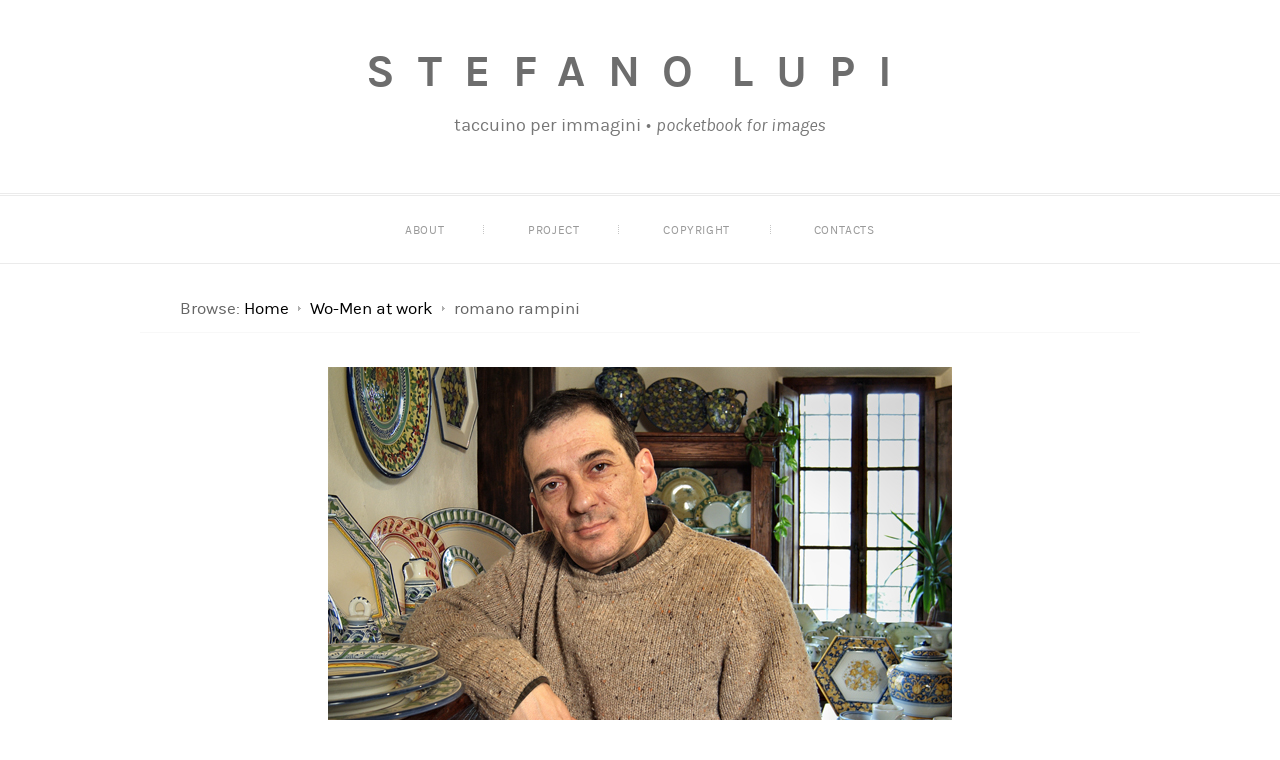

--- FILE ---
content_type: text/css
request_url: https://stefanolupi.it/wp-content/themes/stefanolupi/style.css
body_size: 1253
content:
/*
 Theme Name:   Stefano Lupi Theme
 Theme URI:    http://stefanolupi.it/stefanolupi
 Description:  Cascade child theme for Stefano Lupi
 Author:       Numeriprimi S.r.l.
 Author URI:   http://numeriprimi.it
 Template:     cascade
 Version:      1.0.0
 Tags:         light, grid archive, responsive-layout
 Text Domain:  stefanolupi
*/

@import url("../cascade/style.css");

/* =Theme customization starts here
-------------------------------------------------------------- */ 
 /* Font Embeds
 ************************************************/

@font-face {
    font-family: 'CrimsonTextWeb';
    src: url('font/karla-regular.eot');
    src: url('font/karla-regular.eot?#iefix') format('embedded-opentype'),
         url('font/karla-regular.woff') format('woff'),
         url('font/karla-regular.ttf') format('truetype');
    font-weight: normal;
    font-style: normal;

}

@font-face {
    font-family: 'CrimsonTextWeb';
    src: url('font/karla-italic.eot');
    src: url('font/karla-italic.eot?#iefix') format('embedded-opentype'),
         url('font/karla-italic.woff') format('woff'),
         url('font/karla-italic.ttf') format('truetype');
    font-weight: normal;
    font-style: italic;
	}
	
@font-face {
    font-family: 'CrimsonTextWeb';
    src: url('font/karla-700.eot');
    src: url('font/karla-700.eot?#iefix') format('embedded-opentype'),
         url('font/karla-700.woff') format('woff'),
         url('font/karla-700.ttf') format('truetype');
    font-weight: bold;
    font-style: normal;
	}

@font-face {
    font-family: 'CrimsonTextWeb';
    src: url('font/karla-700italic.eot');
    src: url('font/karla-700italic.eot?#iefix') format('embedded-opentype'),
         url('font/karla-700italic.woff') format('woff'),
         url('font/karla-700italic.ttf') format('truetype');
    font-weight: bold;
    font-style: italic;
	}
	
@font-face {
    font-family: 'OswaldLight';
    src: url('font/karla-regular.eot');
    src: url('font/karla-regular.eot?#iefix') format('embedded-opentype'),
         url('font/karla-regular.woff') format('woff'),
         url('font/karla-regular.ttf') format('truetype');
    font-weight: normal;
    font-style: normal;
	}

@font-face {
    font-family: 'OswaldRegular';
    src: url('font/karla-700.eot');
    src: url('font/karla-700.eot?#iefix') format('embedded-opentype'),
         url('font/karla-700.woff') format('woff'),
         url('font/karla-700.ttf') format('truetype');
    font-weight: normal;
    font-style: normal;
	}


body {
	background: #fff;
}
p {
	padding: .4em 0;
	text-align: justify;
}
#header {
	background: #fff;
	border-bottom: 3px double #ebebeb;
}
div#menu-secondary {
	background: #fff;
	padding-bottom: 1em;
	border-bottom: 1px solid #ebebeb;
}
#site-title {
	text-transform: uppercase;
	font-style: normal;
	font-size: 45px;
	line-height: normal;
	padding-bottom: 10px;
	letter-spacing: .5em;
	word-spacing: -.4em;
}
@media screen and (max-width: 43.75em) {
	#site-title {
		font-size: 25px;
	}
}
#site-title a {
	color: #6D6D6D;
}
#site-description {
	color: #777;
	font-size: 18px;
	padding-bottom: 50px;
}
div.menu ul ul {
	border: 1px solid #ebebeb;
}
div#menu-primary div.menu ul ul, div#menu-secondary div.menu ul ul {
	width: 200px !important;
}
@media screen and (max-width: 66.5em) {
	div#menu-primary div.menu ul ul, div#menu-secondary div.menu ul ul {
		width: auto !important;
	}
	div#menu-primary div.menu li, div#menu-secondary div.menu li,
	div#menu-primary div.menu li a, div#menu-secondary div.menu li a {
		background-image: none;
	}
}

div#menu-secondary div.menu li li a {
	background-color: #fff;
	border-bottom-color: #ebebeb;
}
div#menu-secondary div.menu li li a:hover {
	background-color: #f7f7f7;
	border-bottom-color: #dedede;
}

div.hentry .entry-content {
	padding-top: 2em;
}
div.hentry .entry-title {
	text-transform: uppercase;
	font-weight: normal;
	background: transparent;
	padding-top: 0;
}
.entry-title a {
	color: #6d6d6d;
}

.entry-content audio,
.entry-content iframe,
.entry-content img,
.entry-content object,
.entry-content embed,
.entry-content video,
.entry-content .wp-caption,
.comment-text audio,
.comment-text iframe,
.comment-text img,
.comment-text object,
.comment-text embed,
.comment-text video,
.comment-text .wp-caption,
.textwidget audio,
.textwidget iframe,
.textwidget img,
.textwidget object,
.textwidget embed,
.textwidget video,
.textwidget .wp-caption {
	margin-top: 6px;
	margin-bottom: 6px;
	max-width: 100%;
	height: auto;
}

#footer {
	background: #fff;
	border-top: 3px double #ebebeb;
	text-align: center;
}
#footer a {
	color: #000;
}

.n1-main-img {
	margin-bottom: 1.5em;
}
.n1-main-img img {
	display: block;
	margin: 0 auto;
}
.n1-grid-link {
	clear: both;
	padding: 2em;
	overflow: hidden;
}
.n1-grid-link a {
	display: block;
	float: left;
	position: relative;
	padding: .5em;
	max-width: 18%;
	
	-webkit-transition: all .3s ease;
	-moz-transition: all .3s ease;
	-ms-transition: all .3s ease;
	-o-transition: all .3s ease;
	transition: all .3s ease;
}
.n1-grid-link a img {
	display: block;
	max-width: 100%;
	width: 100%;
	height: auto;
}
.n1-grid-link a h4 {
	font-size: 1em;
	line-height: normal;
	text-transform: uppercase;
	font-family: OswaldRegular,Georgia,serif;
	padding: .3em;
	
	position: absolute;
	text-align: center;
	top: 0;
	bottom: 0;
	left: 0;
	right: 0;
	opacity: 0;
	color: #fff;
	background: #000;
	background: rgba(0,0,0,.5);
	
	-ms-filter:"progid:DXImageTransform.Microsoft.Alpha(Opacity=0)";
	filter: alpha(opacity=0);
	
	-webkit-transition: all .3s ease;
	-moz-transition: all .3s ease;
	-ms-transition: all .3s ease;
	-o-transition: all .3s ease;
	transition: all .3s ease;
}
.n1-grid-link a h4 span {
	display: inline-block;
	vertical-align: middle;
	max-width: 99%;
}
.n1-grid-link a h4:before {
	content: '';
	display: inline-block;
	height: 100%;
	vertical-align: middle;
}
.n1-grid-link a:hover {
	background: #f3f3f3;
}
.n1-grid-link a:hover h4 {
	opacity: 1;
	
	-ms-filter:"progid:DXImageTransform.Microsoft.Alpha(Opacity=100)";
	filter: alpha(opacity=100);
}
